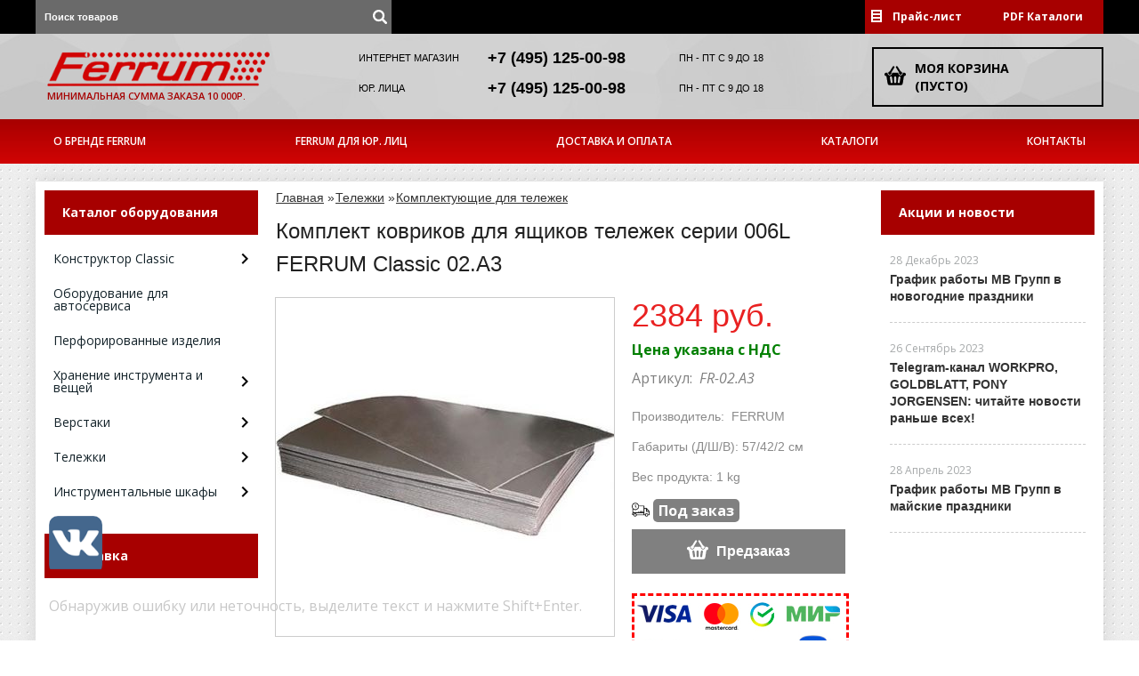

--- FILE ---
content_type: text/css
request_url: https://ferrum-shop.ru/published/publicdata/RUBISHOPRU/attachments/SC/themes/rubi/main.css
body_size: 13160
content:
@import url('https://fonts.googleapis.com/css?family=Open+Sans:300,300i,400,400i,600,600i,700,700i,800,800i&subset=cyrillic');

* {
    margin: 0;
    padding: 0;
}
iframe#vkwidget1 {
    min-width: 240px;
}
html {
    background: #fff none repeat scroll 0 0;
    color: #000;
    margin: 0;
    padding: 0;
}
body {
    margin: 0;
	font-family: 'Open Sans', sans-serif;
font-size: 12px;
background: url("images/bgfon.png") repeat center 0;
    padding: 0;
    text-align: center;
}
p, body, font, div, td, input, select, textarea {
   
    font-size: 100%;
}
h1 {
    font-size: 160%;
    margin-top: 10px;
}
h2 {
    font-size: 130%;
    margin-bottom: 10px;
}
h3 {
    font-size: 100%;
    margin-bottom: 10px;
}
form {
    margin: 0;
    padding: 0;
}
a:hover {
    color: red;
}
a img {
    border: 0 none;
}
div {
}

div#vk_groups {
    min-width: 240px;
}
.all_wrapper, .wrapper--box {
    margin: 0 auto;
    max-width: 1200px;
    min-width: 1200px;
    width: 100%;
}

.mw1200{min-width:1240px;}

.shp_bodyshd_r {
    background: rgba(0, 0, 0, 0) url("../../images/shp_side_bg.gif") no-repeat scroll right 15px;
    padding: 45px 4px 0 0;
    position: relative;
}
.header {
    vertical-align: top;
}
.header * {
    font-size: 12px;
}
#header_Bg {
    background-image: -moz-linear-gradient(-90deg, rgb(1, 1, 1) 0%, rgba(0, 0, 0, 0) 100%);
    height: 180px;
    width: 100%;
}
#header_BgImg {
    background: rgba(0, 0, 0, 0) url("images/bg2.png") no-repeat scroll left top;
    height: 300px;
    margin: auto;
    width: 652px;
}
#header_Logo {
    background: rgba(0, 0, 0, 0) url("images/logo.png") no-repeat scroll left top;
    cursor: pointer;
    height: 177px;
    left: 45px;
    top: 57px;
    width: 226px;
    z-index: 1;
}

#header_Phones {
    background: rgba(0, 0, 0, 0) url("images/phones.png") no-repeat scroll left top;
    height: 87px;
    position: absolute;
    right: 32px;
    top: 90px;
    width: 404px;
    z-index: 1;
}

input:focus, button:focus {
	outline: none;
}


#searchstring::-webkit-input-placeholder {color:#fff;}
#searchstring::-moz-placeholder          {color:#fff;}/* Firefox 19+ */
#searchstring:-moz-placeholder           {color:#fff;}/* Firefox 18- */
#searchstring:-ms-input-placeholder      {color:#fff;}
 
#searchstring {
    border: none;
    border-radius:0;
    box-sizing: border-box;
    font-size: 11px;
background:#6a6a6a;
color:#fff;
    font-weight: bold;
    height: 38px;
    margin: 0;
    padding: 0 10px;
    width: 100%;
}
#search_button {
    border: 0 none;
    bottom: 0;
    cursor: pointer;
    margin: auto 5px;
    position: absolute;
    right: 0;
    top: 0;
}
#header-top-menu {
    background-color: #d10404;
    font-size: 11px;
background: linear-gradient(to top, #d10404, #a70000);
    height: 50px;
    padding-top: 0;
    width: 100%;
    z-index: 1;
}
#header-top-menu a {
}
#header-mail-info {
    color: #fff;
   
    font-size: 13px;
    font-weight: normal;
    left: auto;
    position: absolute;
    right: 35px;
    top: 0;
}
#header-mail-info a {
    color: #fff;
    font-size: 13px;
    font-weight: normal;
}
.cpt_auxpages_navigation {
}
.cpt_auxpages_navigation ul {
    list-style: outside none none;
    margin: 0;
    padding: 0;
}



.cpt_auxpages_navigation ul {
   display: flex;
   justify-content: space-between
}
.cpt_auxpages_navigation ul li a {
    color:#fff;
    display: block;
    float: left;
   text-transform: uppercase;
    font-size: 12px;
    font-weight: 600;
    height: 50px;
    padding: 0 20px;
    line-height: 50px;
    text-decoration: none;
}


.cpt_auxpages_navigation ul li:hover a {
   background: linear-gradient(to bottom, #d10404, #a70000);
  
   color: #fff

}

#container_menu {
    background-color: #a70000;
    height: 35px;
}
.cpt_divisions_navigation {
    background-color: #a70000;
  
    font-size: 14px;
    font-weight: normal;
    height: 35px;
    line-height: 35px;
    width: auto;
}
.cpt_divisions_navigation ul.horizontal {
    height: 35px;
}
.cpt_divisions_navigation, .cpt_divisions_navigation ul.horizontal {
    color: #000;
    float: left;
    width: auto;
}
ul.vertical, ul.horizontal {
    margin: 0;
    padding: 0;
}
ul.horizontal {
    overflow: hidden;
    width: 100%;
}
.vertical li {
    padding-bottom: 5px;
}
.horizontal li {
    float: left;
}
.cpt_divisions_navigation ul {
    display: table-cell;
    list-style-type: none;
    margin: 0;
    vertical-align: middle;
}
.cpt_divisions_navigation ul.horizontal li {
    background: rgba(0, 0, 0, 0) url("images/menu_separator.png") no-repeat scroll right top;
}
.cpt_divisions_navigation ul.horizontal li a {
    color: #fff;
    display: block;
    font-weight: normal;
    line-height: 35px;
    padding: 0 20px;
    text-decoration: none;
    white-space: nowrap;
}
.cpt_divisions_navigation ul.horizontal li.active {
    background-color: #aa1c16;
}
.cpt_divisions_navigation ul.horizontal li a:hover {
    background-color: #aa1c16;
    text-decoration: underline;
}
#container_footer .cpt_divisions_navigation {
    background: rgba(0, 0, 0, 0) none repeat scroll 0 0;
    float: none;
    padding: 0;
    text-align: center;
    width: 100%;
}
#container_footer .cpt_divisions_navigation ul, #container_footer .cpt_divisions_navigation ul li {
    background: rgba(0, 0, 0, 0) none repeat scroll 0 0;
    display: inline;
    float: none;
    line-height: 40px;
}
#container_footer .cpt_divisions_navigation a {
    color: #000;
    display: inline;
    font-size: 14px;
    font-weight: bold;
    padding: 0 10px;
}
#container_main_content {
}
#title-text, .box-title {
    background: #a70000 none repeat scroll 0 0;
    box-sizing: border-box;
    color: #fff;
    display: block;
   border-radius: 0;
    font-size: 14px;
    font-weight: bold;
    line-height: 22px;
    min-height: 50px;
    padding: 14px 0 14px 20px;
}


.cpt_news_short_list #title-text:hover {
	background: #d10404
}

div#title-text > a {
    color: #fff;
    text-decoration: none;
}
div#brands_banner {
   /* margin-top: 15px; */
}
.cpt_category_tree {
    font-size: 14px;
    margin: 0;
    min-width: 230px;
}
.cpt_category_tree ul {
    list-style-type: none;
    margin: 0;
    padding: 0;
}
#_catMenu ul {
    margin: 0;
    padding: 0;
}
#_catMenu {
    margin: 0;
    padding: 10px 0 0;
}
#_catMenu li.level_1 {
    background: #fff;
    display: block;
	border-radius: 0;
    list-style: outside none none;
    margin-bottom: 5px;
    position: relative;
}
#_catMenu a {
    color: #132229;
   border-radius: 0;
    font-size: 14px;
    font-weight: normal;
    line-height: 14px;
    text-decoration: none;
}
#_catMenu span {
    position: relative;
}
#_catMenu li.level_1 > a {
    display: block;
    padding: 10px 15px 10px 10px;
}

.ico-angle-right {
    position: absolute;
    top: 0;
    bottom: 0;
    display: block;
    right: 10px;
    width: 9px;
    margin: auto 0;
    height: 14px;
    background: rgba(0, 0, 0, 0) url("images/main-sprite.png") no-repeat scroll -57px -171px;
}

.level_1:hover .ico-angle-right {
    background: rgba(0, 0, 0, 0) url("images/main-sprite.png") no-repeat scroll -57px -196px;
}
#_catMenu li.level_1:hover > a {
    background: #a70000 none repeat scroll 0 0;
    color: #fff;
    text-decoration: none;
}

#_catMenu li.level_1:first-child a {
    border: medium none;
}
#_catMenu li.parent ul {
    background: #a70000 none repeat scroll 0 0;
    display: none;
    left: 100%;
    margin: 0;
    padding: 5px 0 5px 20px;
    position: absolute;
    top: 0;
    width: 180px;
    z-index: 999;
}
li.parent {
    position: relative;
}
#_catMenu li.parent ul a {
    color: #fff;
    text-decoration: underline;
}
#_catMenu li.level_1 ul a {
    display: block;
    padding: 5px 0;
    text-decoration: none;
}
#_catMenu li.level_1 ul li:hover > a {
}
#_catMenu li.level_1 ul li:first-child > a {
    border: medium none;
}
#_catMenu li.current > a {
    font-weight: bold;
}
#_catMenu li.current > ul, #_catMenu li.parent_current > ul {
    margin: 0 0 0 10px;
}
#_catMenu li.level_1:hover:first-child ul {
    top: 0;
}
.cpt_survey {
    background: #fff none repeat scroll 0 0;
    color: #383838;
   
    font-size: 14px;
    margin: 0 0 30px;
    text-align: left;
}
.cpt_survey table {
    font-size: 12px;
}
.cpt_survey td {
    padding: 5px 0;
    text-align: left;
}
.cpt_survey tr {
    display: block;
    padding: 1px 0 5px;
}
.cpt_survey input[type="radio"] {
    margin: 0 5px 0 0;
}
.cpt_survey input {
    cursor: pointer;
    margin: 5px 0 0 2px;
    padding: 1px 20px;
}
.survey_submit input {
    background: rgba(0, 0, 0, 0) url("images/vote.png") no-repeat scroll left top;
    border: 0 none;
    height: 30px;
    margin: 20px 18px;
    padding: 0;
    width: 115px;
}
.cpt_survey label {
    font: 12px tahoma;
}
.survey_question {
    border-bottom: 1px solid #e9ecec;
   
    font-size: 16px;
    font-weight: normal;
    padding: 8px 18px 15px;
}
.survey_submit {
    border-top: 1px solid #e9ecec;
    margin-top: 10px;
}
.cpt_survey form {
    font-size: 12px;
    margin: 0;
    padding: 0;
}
.cpt_survey label {
    color: #383838;
   
    font-size: 14px;
    font-weight: normal;
}
.cpt_survey td {
    padding: 5px;
    vertical-align: top;
}
.cpt_survey input {
    font-size: 130%;
}
.cpt_survey table {
    margin: 5px auto;
    width: 90%;
}
.cpt_news_short_list {
    background: #fff none repeat scroll 0 0;
    color: #383838;
   
    font-size: 14px;
    min-width: 230px;
    padding-bottom: 20px;
    text-align: left;
}
.news_item {
    border-bottom: 1px dashed rgba(0, 0, 0, 0.2);
    margin: 0 10px;
    padding: 20px 0;
}

.news_item:hover a{
color:#fff;
text-decoration: underline;
}
.news_item:hover {
    background: #000;
    margin: 0;
    padding: 20px 10px;
}
.news_date {
    color: #a6a9aa;
   
    font-size: 12px;
    font-weight: normal;
}
.news_title a {
    color: #333;
    font: 700 14px/1.2 PTSans,helvetica,sans-serif;
    text-decoration: none;
}
.news_title {
    margin-top: 3px;
}
.news_desc {
   
    font-size: 14px;
    font-weight: normal;
}
.cpt_news_short_list div#last.news_item {
}
.news_viewall {
    background: rgba(0, 0, 0, 0) url("images/arhive.png") no-repeat scroll left 50%;
    line-height: 12px;
    margin-bottom: 10px;
    margin-left: 10px;
    padding-left: 10px;
}
.news_viewall a {
    color: #106cb5;
   
    font-size: 12px;
    font-weight: normal;
    padding-left: 5px;
    text-decoration: underline;
}
.news_subscribe, .news_thankyou {
    overflow: hidden;
    padding: 5px;
}
.news_subscribe div {
    float: left;
    width: auto;
}
.news_subscribe img {
    vertical-align: middle;
}
.post_title {
    color: #000;
    margin-bottom: 0;
    margin-top: 30px;
}
.post_date {
    -moz-border-bottom-colors: none;
    -moz-border-left-colors: none;
    -moz-border-right-colors: none;
    -moz-border-top-colors: none;
    border-color: #eee;
    border-image: none;
    border-style: solid;
    border-width: 1px 0 0;
    color: #999;
    margin-bottom: 15px;
}
.post_content {
    /* padding-left: 15px; */
}

.post_content p,.box--cat_description p {
    padding: 5px 0px;
}

#shpcrtgc, #shpcrtca {
    float: left;
    line-height: 1.6;
}
.all_wrapper table {
    position: relative;
}

table#head-table {
    width: 100%;
}
.shp_topbg, .shp_tl, .shp_tr {
    position: absolute;
    top: 0;
}
.shp_topbg {
    background: rgba(0, 0, 0, 0) url("../../images/shp_top_bg.gif") repeat-x scroll left top;
    height: 203px;
    right: 4px;
}
html > body .shp_topbg {
    left: 5px;
}
.shp_tl {
    background: rgba(0, 0, 0, 0) url("../../images/shp_topleftcorner.gif") no-repeat scroll left top;
    height: 203px;
    left: 0;
    width: 418px;
}
.shp_tr {
    background: rgba(0, 0, 0, 0) url("../../images/shp_bags.gif") no-repeat scroll left top;
    height: 203px;
    right: 4px;
    width: 292px;
}
#container_top_left {
    width: 200px;
}
#container_top {
}
#container_top_right {
    width: 200px;
}
#container_left_sidebar, #container_right_sidebar {
    max-width: 240px;
    min-width: 240px;

    text-align: left;
    vertical-align: top;
}
#container_main_content {

    text-align: left;
    vertical-align: top;
    width: 720px;
}
#container_footer {
background: linear-gradient(to top, #d10404, #a70000);
    margin-top: 35px;
    padding: 25px 0;
    position: relative;
}
#container_footer > p {
    color: #fff;
   font-weight: bold;
text-transform: uppercase;
   font-size: 18px;
    font-weight: bold;
    line-height: 1.542;
    margin: 0;
    text-align: center;
}
.shp_footerbg_r, .shp_footerbg_l {
    bottom: 0;
    height: 24px;
    position: absolute;
    width: 12px;
}
.shp_footerbg_r {
    background: rgba(0, 0, 0, 0) url("../../images/shp_bottom_corn.gif") no-repeat scroll right bottom;
    right: -4px;
}
.shp_footerbg_l {
    background: rgba(0, 0, 0, 0) url("../../images/shp_bottom_corn.gif") no-repeat scroll left bottom;
    left: -4px;
}
.cpt_maincontent {
    /* font-size: 12px; */
    text-align: left;
}
.cpt_currency_selection {
    background: #ffac04 none repeat scroll 0 0;
    font-size: 12px;
    margin: 0 5px 5px;
    text-align: center;
}
.cpt_currency_selection form {
    display: inline;
    line-height: 40px;
    margin: 0;
    padding: 0;
}
.cpt_currency_selection select {
    font-size: 90%;
    line-height: 20px;
}
.cpt_currency_selection span {
    color: #fff;
}
.cpt_product_add2cart_button {
}
.cpt_language_selection {
    background: #ffac04 none repeat scroll 0 0;
    margin: 0 5px 5px;
    padding: 0 10px;
}
.cpt_language_selection a img {
    border: 1px solid #383838;
    margin: 2px 0;
}
.cpt_product_category_info {
    font-size: 12px;
}
.cpt_language_selection {
    line-height: 35px;
}
html:first-child .cpt_currency_selection {
    line-height: 35px;
}
.cpt_product_lists {
    padding: 10px;
}
.cpt_product_lists table {
    margin: 0 auto;
}
.cpt_root_categories td a.rcat_root_category {
    color: #000;
    display: inline;
    font-size: 110%;
    font-weight: bold;
    text-decoration: underline;
}
.cpt_maincontent center {
    clear: both;
}
ul.product_list li {
    float: left;
    margin: 0 0 5px;
    text-align: left;
}
ul.product_list li table {
    float: left;
}
ul.product_list li a {
    color: #000;
    display: block;
    float: left;
    padding-left: 5px;
    width: 160px;
}
ul.product_list li table a {
    float: none;
}
.cpt_tag_cloud {
    background: #fff none repeat scroll 0 0;
    margin: 5px;
}
.cpt_tag_cloud a {
    color: #fff;
    text-decoration: none;
}
.cpt_tag_cloud a:hover {
    color: #921515;
}
.home_page_category_logo {
    background: rgba(0, 0, 0, 0) url("../../images/defaultnocatimage.gif") no-repeat scroll left top;
    display: block;
    height: 65px;
    width: 65px;
}
.cat--url {
    color: #333;
    display: block;
   
    font-size: 14px;
    line-height: 1.333;
    text-align: center;
    text-decoration: none;
}
.rcat_name {
    font: 16px/1.333 PTSansBold,helvetica,sans-serif;
    padding: 0 5px;
}
a.cat--url > img {
    max-height: 200px;
    max-width: 200px;
}

#container_main_content ul {
    list-style-position: inside;
}
h1.welcome {
    color: rgb(33, 33, 33);
    font: bold 24px/52px PTSans,helvetica,sans-serif;
    height: 61px;
    margin: 0;
}
a.shp_logo {
    line-height: 40px;
    text-decoration: none;
}
span.shp_l1 {
    color: #383838;
    padding: 0 2px;
}
span.shp_l2 {
    color: #383838;
    padding: 0 2px;
}
span.shp_l3 {
    color: #383838;
    padding: 0 2px;
}
.shp_greenbg {
    background: #b4b1b1 none repeat scroll 0 0;
    overflow: hidden;
}
.shp_menu_end {
    float: right;
    position: relative;
    right: -2px;
    width: auto;
}
.bullet {
    font-size: 0;
}
a .bullet {
    text-decoration: none !important;
}
input.input_message, input.input_message_focus {
    width: 120px;
}
#shpcrtca {
    font-weight: bold;
    white-space: nowrap;
}
.bluebg {
    background: #ebe7e8 none repeat scroll 0 0;
}
.darkbluebg {
    background: #688dad none repeat scroll 0 0;
}
.middlebluebg {
    background: #ffd302 none repeat scroll 0 0;
}
.pinkbg {
    background: #ffd302 none repeat scroll 0 0;
}
.shp_main_header {
    background: #f0f0f0 none repeat scroll 0 0;
    color: #595959;
    font-size: 110%;
    font-weight: bold;
    line-height: 30px;
    padding: 0 0 0 15px;
    text-transform: uppercase;
}
.hndl_submit_prds_cmp {
    margin: 5px 0;
}
.small {
    font-size: 60%;
}
.big {
    font-size: 150%;
}
.background1, .background1 td {
    background-color: #e1e1e1;
}
.btn_checkout {
    font-size: 130%;
    font-weight: bold;
    margin: 10px;
    padding: 3px;
}
.product_brief_block.order_disabled > *{filter:grayscale(100%);opacity:0.5;}
.prdbrief_thumbnail {
    float: left;
    margin: 0 5px 1px 0;
}
.prdbrief_thumbnail td {
    padding: 5px;
    vertical-align: top;
}
.prdbrief_options, .prdbrief_comparison {
    margin-bottom: 2px;
    padding: 2px 10px 2px 20px;
}
.prdbrief_comparison, .prdbrief_price {
}
.prdbrief_options, .prdbrief_comparison {
    clear: left;
}
.prdbrief_comparison {
    background: #f8f8f8 none repeat scroll 0 0;
}
.prdbrief_comparison input {
    vertical-align: middle;
}
.prdbrief_name {
    margin-bottom: 5px;
}
.product_option {
    width: auto;
}
.cpt_product_name {
    margin-bottom: 10px;
}
.add2cart_handler {
    vertical-align: middle;
}
.error_block {
    color: red;
    font-weight: bold;
}
.col_header {
    color: #383838;
    font-size: 80%;
    font-weight: bold;
    margin: 5px 5px 0;
    padding: 5px 10px;
    text-transform: uppercase;
}
#tbl-checkout-progress td {
    font-size: 0.7em;
    vertical-align: top;
}
.current_prd_thumbnail img {
    border: 3px solid #bbbbbb;
}
a.prd_thumbnail img {
    border: 3px solid #ffffff;
}
a.prd_thumbnail:hover img {
    border: 3px solid #bbbbbb;
}
.cmp_headers {
    background-color: #e7e7e7;
}
.cmp_column_odd {
    background-color: white;
    vertical-align: top;
}
.cmp_column_even {
    background-color: #efefef;
    vertical-align: top;
}
#cmp-table tr:hover td {
    background-color: #d5e5fa !important;
}
#cmp-table tr td {
    padding: 6px;
    text-align: center;
}
#cmp-table tr td.cmp_headers {
    text-align: left;
}
.regularPrice {
    color: brown;
    text-decoration: line-through;
}
.totalPrice {
    color: #800000;
    font-size: 130%;
    font-weight: bold;

}
.youSaveLabel {
    font-size: 12px;
}
.youSavePrice {
    font-size: 12px;
}
.prd_out_of_stock {
    font-style: italic;
}
.cpt_product_images {
    float: left;
}
.cpt_product_discuss_link, .cpt_product_related_products {
    margin-bottom: 20px;
}
.cpt_product_related_products td {
    padding-right: 10px;
}
.current-rating1 {
    font-size: 135%;
}
.sm-current-rating1 {
    float: left;
}
#cat_product_sort {
    background: #f0f0f0 none repeat scroll 0 0;
    margin: 10px 0;
    padding: 5px 0;
    text-align: center;
}
#cat_product_sort a {
    color: #000;
    padding: 0 2px;
}
.review_block {
    margin-left: 20px;
}
.review_title {
    color: #333;
    font-size: 120%;
    margin-bottom: 0;
    margin-top: 10px;
}
.review_date {
    -moz-border-bottom-colors: none;
    -moz-border-left-colors: none;
    -moz-border-right-colors: none;
    -moz-border-top-colors: none;
    border-color: #eee;
    border-image: none;
    border-style: solid;
    border-width: 1px 0 0;
    color: #999;
    font-size: 90%;
    margin-bottom: 5px;
}
.review_content {
    color: #333;
    padding-left: 20px;
}
.review_showall {
    margin-left: 20px;
}
.background_cart_top {
    background-color: #e1e1e1;
    border-bottom: 1px solid #99c9df;
}
.background_cart_top h1 {
    display: inline;
    margin: 0;
    padding: 0;
}
.cart_content_tbl {
    width: 100%;
}
.cart_content_tbl td {
    padding: 6px;
}
#cart_page_title {
    padding: 10px;
    text-align: left;
}
#cart_page_title h1 {
    margin: 0;
    padding: 0;
}
#cart_clear {
    padding: 10px;
    text-align: right;
}
#cart_clear a {
    font-size: 9pt;
}
.cart_discount_label {
    font-weight: bold;
}
#cart_total_label {
    font-size: 130%;
    font-weight: bold;
}
#cart_total {
/*
    background-color: #e1e1e1;
    font-size: 130%;
    font-weight: bold;
    padding: 10px;
*/
    white-space: nowrap;
}
#cart_checkout_btn {
    padding-top: 20px;
}
.cart_product_brief_description {
    font-size: 80%;
}
#cart_content_header td {
    font-weight: bold;
}
.cart_apply_for_discounts_extra {
    color: #777;
    font-size: 80%;
}
.cart_product_quantity {
    text-align: center;
}
.rcat_root_category {
    font-size: 120%;
    font-weight: bold;
}
.rcat_products_num {
    bottom: 10px;
    color: #333;
    display: block;
    font: 14px/1.2 PTSans,helvetica,sans-serif;
    position: absolute;
    text-align: center;
    width: 100%;
}
.rcat_child_categories a {
    color: #000;
    font-size: 100%;
    font-weight: normal;
    text-decoration: none;
}
.rcat_child_categories a:hover {
    text-decoration: underline;
}
#reg_fields_tbl td {
    padding: 5px;
}
#reg_auth_fields td {
    background-color: #e1e1e1;
}
#reg_confcode td {
    background-color: #e1e1e1;
}
#reg_fields_tbl td input, .addressform td input {
    width: 200px;
}
#subscribed4news {
    width: auto !important;
}
#reg_fields_tbl td textarea, .addressform td textarea {
    height: 100px;
    width: 200px;
}
#reg_fields_tbl select {
    width: 200px;
}
#reg_submit_btn {
    font-size: 150%;
    font-weight: bold;
}
#cat_advproduct_search {
    background: #e1e1e1 none repeat scroll 0 0;
    margin-right: 10px;

}
#cat_advproduct_search form {
    padding: 10px;
}
#cat_advproduct_search td {
    vertical-align: top;
}
#cat_advproduct_search select {
    width: 100%;
}
#cat_advproduct_search h3 {
    margin: 10px 10px 0;
    padding: 0;
}
#cat_info_left_block, #cat_advproduct_search {
    float: left;
}
.cpt_maincontent center {
    clear: both;
}
.hndl_submit_prds_cmp, #cat_product_sort {
    margin: 10px 0;
}
#cat_info_left_block a {
    font-size: 115%;
}
.checkout_noframe_title {
    padding: 5px 15px;
    text-align: left;
}
#checkout_have_account {
    background-color: #e1e1e1;
    margin: 0 -5px 15px;
    padding: 15px;
}
#checkout_logininfo {
    width: 428px;
}
#checkout_logininfo .inputtext, #checkout_addresses .inputtext, #checkout_addresses textarea {
    width: 200px;
}
.paddingblock input.checkout_buttons {
    font-size: 130%;
    font-weight: bold;
    margin: 5px 0;
}
.checkout_steps_divider {
    background-color: #99c9df;
    height: 1px;
    overflow: hidden;
    width: 40px;
}
#checkout_addresses {
    width: 800px;
}
#checkout_addresses td {
}
tr#ord_total_row * {
    font-size: 105%;
    font-weight: bold;
}
/*
.row_odd td {
    background-color: #efefef;
}
.row_even td {
    -moz-border-bottom-colors: none;
    -moz-border-left-colors: none;
    -moz-border-right-colors: none;
    -moz-border-top-colors: none;
    border-color: #e1e1e1;
    border-image: none;
    border-style: solid;
    border-width: 1px 0;
}
*/
.paddingblock {
    background: #fff none repeat scroll 0 0;
    font-size: 12pt;
    padding-left: 15px;
    padding-right: 15px;
    text-align: left;
}
.paddingblock h2 {
    margin-top: 0;
    padding: 20px 5px;
}
.paddingblock td {
    font-size: 95%;
    padding: 5px;
    vertical-align: top;
}
.paddingblock p {
    margin-bottom: 10px;
}
.paddingblock input {
    margin: 2px 0 0;
}
.asterisk {
    color: red;
}
.cellpadding tr td {
    padding: 5px;
}
.cust_name {
    font-size: 110%;
    font-weight: bold;
}
#prddeatailed_container .cpt_product_rate_form table {
    width: auto;
}
#block-customerinfo td {
    font-size: 100%;
}
.cpt_product_images {
    float: left;
}
#powered_by, #powered_by a {
    color: #fff !important;
}
.shp_copyright {
       background-color: #000;
    font-size: 11px;
	box-shadow: inset 0 4px 6px rgba(0,0,0,0.1);
    color: #000;
    font-size: 11px;
    padding: 37px 0;
    text-align: center;
    text-decoration: none;
}
.shp_copyright a, .shp_copyright span {
    color: #fff;
   
    font-size: 11px;
    font-weight: 400;
    line-height: 18px;
}
b.niftycorners, b.niftyfill {
    display: block;
}
b.niftycorners * {
    border-style: solid;
    border-width: 0 1px;
    display: block;
    font-size: 1px;
    height: 1px;
    line-height: 1px;
    overflow: hidden;
}
b.r1 {
    border-width: 0 2px;
    margin: 0 3px;
}
b.r2 {
    margin: 0 2px;
}
b.r3 {
    margin: 0 1px;
}
b.r4 {
    height: 2px;
}
b.rb1 {
    border-width: 0 2px;
    margin: 0 8px;
}
b.rb2 {
    border-width: 0 2px;
    margin: 0 6px;
}
b.rb3 {
    margin: 0 5px;
}
b.rb4 {
    margin: 0 4px;
}
b.rb5 {
    margin: 0 3px;
}
b.rb6 {
    margin: 0 2px;
}
b.rb7 {
    height: 2px;
    margin: 0 1px;
}
b.rb8 {
    height: 2px;
    margin: 0;
}
b.rs1 {
    margin: 0 1px;
}
b.t1 {
    border-width: 0 5px;
}
b.t2 {
    border-width: 0 3px;
}
b.t3 {
    border-width: 0 2px;
}
b.t4 {
    height: 2px;
}
b.tb1 {
    border-width: 0 10px;
}
b.tb2 {
    border-width: 0 8px;
}
b.tb3 {
    border-width: 0 6px;
}
b.tb4 {
    border-width: 0 5px;
}
b.tb5 {
    border-width: 0 4px;
}
b.tb6 {
    border-width: 0 3px;
}
b.tb7 {
    border-width: 0 2px;
    height: 2px;
}
b.tb8 {
    border-width: 0 1px;
    height: 2px;
}
b.ts1 {
    border-width: 0 2px;
}
body.body-page-404 {
    background: #fff none repeat scroll 0 0;
    font-size: 12px;
    text-align: left;
}
body.body-page-404 ul, body.body-page-404 li {
    list-style: outside none none;
}
.cpt_product_add2cart_button input {
    vertical-align: middle;
}
.ac_results {
    background-color: window;
    border: 1px solid windowframe;
    overflow: hidden;
    padding: 0;
    z-index: 1000;
}
.ac_results ul {
    list-style: outside none none;
    margin: 0;
    padding: 0;
    width: 100%;
}
.ac_results iframe {
    display: block;
    height: 3000px;
    left: 0;
    position: absolute;
    top: 0;
    width: 3000px;
    z-index: -1;
}
.ac_results li {
    cursor: pointer;
    display: block;
    font-size: 12px;
    margin: 0;
    overflow: hidden;
    padding: 2px 5px;
    position: relative;
    text-align: left;
    width: 100%;
}
.ac_loading {
    background: window url("/autocomplete_indicator.gif") no-repeat scroll right center;
}
.ac_over {
    background-color: highlight;
    color: highlighttext;
}
.item_id, #container {
    display: none;
    text-align: left;
}

h1 {
    font-size: 200%;
    margin: 0 0 20px 0;
}
table {
    border-collapse: collapse;
}
input[type="submit"], input[type="button"] {
    cursor: pointer; color: white;
}
#CAT_PATH {
    padding: 10px 0;
}
#container_main_content {
}
#container_left_sidebar .col_header {
    font-size: 90%;
    font-weight: bold;
    margin: 10px 5px 0 !important;
    text-transform: uppercase;
}
form.product_brief_block .prdbrief_name a {
    color: #333;
    font: 18px/1.2 PTSansBold,helvetica,sans-serif;
    text-align: left;
    text-decoration: none;
}
.product--code {
    color: #858585;
    font: 14px/1.2 PTSans,helvetica,sans-serif;
}
.prdbrief--image {
    border: 1px solid #ccc;
    margin: 10px 0;
	position: relative;
}
.add2cart--ico {
    background: rgba(0, 0, 0, 0) url("images/main-sprite.png") no-repeat scroll -88px bottom;
    display: inline-block;
    height: 22px;
    margin: 9px 0;
    overflow: hidden;
    text-indent: -9999px;
    width: 24px;
}
.add2cart--text {
    color: #fff;
    display: inline-block;
    font-size: 16px;
    font-weight: bold;
    line-height: 44px;
    height: 40px;
    margin-left: 9px;
    vertical-align: top;
}

.add2cart--button {
    background: #76ba43 none repeat scroll 0 0;
    border: 0 none;
    border-radius: 0;
    box-sizing: border-box;
    cursor: pointer;
    height: 40px;
    text-align: center;
    transition: all 0.5s ease 0s;
    width: 130px;
}


.box--currentpicture {
    background: #fff;
    position: relative;
    text-align: center;
    box-shadow: 0 0 0 1px #ccc;
}

.box--currentpicture img {
    /* position: absolute; */
    margin: auto 0;
    display: inline-block;
    vertical-align: middle;
}

.box--allimages-item {
    margin: 0 10px 10px 0;
    background: #fff;
    box-shadow: 0 0 0 1px #ccc;
}

.box--allimages {
    padding-top: 10px;
}
.box--prdspecial {
    background: #fff none repeat scroll 0 0;
    border: 3px dashed red;
    margin-top: 20px;
    padding: 7px 5px;
}
img.pay-n {
    border: 3px dashed red;
}
.box--prdspecial > p {
    font: 16px/18px PTSans,helvetica,sans-serif;
    text-align: center;
}
.title {
    color: #000000;
    font-size: 20px;
    line-height: 26px;
}
.boldtext {
    font-weight: bold;
}
.add2cart--button--big {
    height: 50px;
    text-align: center;
    width: 100%;
}

.livesearch-image img {
	width: 80px !important;
	height: auto !important
}

.add2cart--button:hover {
    background: #d10404 none repeat scroll 0 0;
}
.prdbrief--image > div {
    margin: 0 auto;
    position: relative;
}
.vmiddle > img {
    bottom: 0;
    display: block;
    left: 0;
    margin: auto;
    position: absolute;
    right: 0;
    top: 0;
max-height: 230px;
}

.vmiddle {
    display: block;
    height: 100%;
    position: relative;
}

.box--allimages-url {
}
.cpt_product_description ul,.cpt_product_description ol {
    margin: 10px 0px;
}

.prdbrief_brief_description > ul > li, .cpt_product_description ul>li {
    font: 16px/1.5 PTSans,helvetica,sans-serif;
    letter-spacing: -0.5px;
    list-style: outside none none;
    padding-left: 20px;
    position: relative;
    text-align: left;
}

.cpt_product_description ol>li {
    font: 16px/1.5 PTSans,helvetica,sans-serif;
    letter-spacing: -0.5px;
    margin-left: 20px;
}
.prdbrief_brief_description > ul > li::before,.cpt_product_description ul>li::before {
    background: #333 none repeat scroll 0 0;
    border-radius: 50%;
    content: "";
    display: block;
    height: 4px;
    left: 9px;
    position: absolute;
    top: 11px;
    width: 4px;
}
.prdbrief_brief_description > ul > li:nth-child(2n+1) {
    background: #f7f7f7 none repeat scroll 0 0;
}
form.product_brief_block .prdbrief_name a:hover {
    text-decoration: none !important;
}
form.product_brief_block .prdbrief_thumbnail {
    float: left;
    margin: 0 5px 1px 0;
    padding: 5px 20px 5px 5px;
    vertical-align: top;
}
form.product_brief_block .prdbrief_name i {
    color: #444444;
    font-size: 11px;
    font-style: italic;
    line-height: 130%;
    padding: 0 0 0 2px;
}
form.product_brief_block .prdbrief_price, form.product_brief_block .prdbrief_add2cart {
    float: left;
}
form.product_brief_block .prdbrief_add2cart {
    float: right;
}
.prdbrief_add2cart {
    float: right;
}
form.product_brief_block .totalPrice {
    color: rgb(218, 37, 28);
    font-size: 20px;
	font-weight: bold;
line-height: 48px;
}
form.product_brief_block .prdbrief_comparison {
    background: #f8f8f8 none repeat scroll 0 0;
    color: #666666;
    font-size: 11px;
}
.hndl_submit_prds_cmp, #cat_product_sort {
    font-size: 11px;
    margin: 0;
}
.cpt_product_description table {
    width: 100%;
    background: #fff;
    display: block;
    padding: 10px;
    box-sizing: border-box;
    margin-top: 10px;
}
.cpt_product_description td {
    color: rgb(0, 0, 0);
    background: #fff;
    font: normal 16px/2 PTSansBold,helvetica,sans-serif;
    padding: 0px 10px;
    width: 100%;
    }

.cpt_product_description td:nth-child(2n) {
   
    text-align: right;
    white-space: nowrap;
}

.cpt_product_description tr:nth-child(2n) td {
    background: #f7f7f7;
}
.cpt_product_description, .cpt_product_description span {
    font: 14px/16px PTSans,helvetica,sans-serif;
}
.cpt_product_description {
    /* display: table; */
}
.cpt_product_description span {
    font-size: 14px !important;
    line-height: 19px !important;
}
.cpt_product_images img {
    /* max-width: 270px; */
    /* padding: 10px 10px 0 0; */
}
.cpt_product_images li {
    list-style: outside none disc;
    margin-bottom: 3px;
}
.cpt_product_price .totalPrice {
    color: #e92121;
    font-size: 18px;
    font-weight: bold;
}
.cpt_product_name h1 {
    color: rgb(33, 33, 33);
    font: 24px/1.542 PTSansBold,helvetica,sans-serif;
    margin: 10px 0;
}

.cpt_product_name {
    margin-bottom: 0;
}
.product_print_v a {
    font: normal 16px/34px PTSans,helvetica,sans-serif;
    display: block;
    float: left;
    margin-left: 5px;
    text-decoration: none;
}
.product_print_v a img {
    /* width: 18px; */
}
#cat_info_left_block {
    color: #222;
    font-size: 15px;
    line-height: 24px;
    width: 100%;
}
#cat_info_left_block li {
    list-style: outside none square;
}
.cpt_product_category_info img {
    height: 25px;
    margin: 5px 0;
}
table.cat_path_in_productpage a:hover, .cpt_product_category_info a.cat:hover {
    text-decoration: none;
}
.cpt_maincontent {
    margin: 0 20px;
    width: 640px;
}

.cpt_maincontent p {
    padding: 5px 0;
}

.cpt_maincontent img {
    max-width: 100%;
    height: auto;
}
#cat_info_left_block a {
    font-size: 100%;
}
#cat_path img {
    height: 30px;
    margin: 0 5px 5px 0;
}
.cpt_product_images {
    float: left;
    max-width: 400px;
}
.cpt_product_price {
    margin: 0;
}

.cpt_product_price {
}
.cpt_product_price > div {
    color: #8b8b8b;
    font: 14px/14px PTSans,helvetica,sans-serif;
    margin-top: 20px;
}
.cpt_product_add2cart_button {
    margin: 20px 0 0;
}
.cpt_product_price .totalPrice {
    color: #e92121;
    font: 36px/0.833 PTSansBold,helvetica,sans-serif;
}
h6 {
    font-size: 18px;
    line-height: 24px;
    margin: 20px 0 10px;
}
.cpt_product_description h1 {
    color: #232323;
    font-size: 32px !important;
    font-weight: normal;
    line-height: 32px;
    margin: 20px 0 !important;
}
.cpt_product_description h2, h2.service-office-title {
    color: #fff;
    margin: 20px 0 0;
    padding: 5px 10px;
    background: #a70000;
	font-weight: bold;
	text-transform: uppercase;
	border-radius: 0;
    font-size: 14px;
	line-height: 24px;
}

.cpt_product_description iframe {
    margin: 10px 0 0;
}
.cpt_product_description, .cpt_product_description span {
    /* font: 14px/19px arial,sans-serif !important; */
}
#brands_banner ul {
    background: #fff none repeat scroll 0 0;
    list-style: outside none none;
    padding: 10px 0;
    width: 100%;
}
#brands_banner ul li {
    background: #fff none repeat scroll 0 0;
    display: block;
    float: left;
    list-style: outside none none;
    text-align: center;
    width: 50%;
}
a#show_brands_link {
    background: #a70000 none repeat scroll 0 0;
    color: #fff;
    display: block;
   text-decoration: none;
   border-radius: 0;
   font-weight: bold;

    font-size: 11px;

    line-height: 1.286;
    padding: 5px 0;
    text-align: center;
    
}
#brands_banner img:hover {
    opacity: 0.5;
}
.cat_name {
    padding: 0 5px;
    width: 40%;
}
#mypage iframe {
    border: 0 none;
    height: 2450px;
    width: 100%;
}
iframe html {
    margin-top: 0 !important;
}
#order-form input[type="text"], #order-form textarea {
    box-sizing: border-box;
    width: 92%;
}
#order-form select {
    background-position: 95% 15px;
    box-sizing: border-box;
    width: 100%;
}
.main-sprite, #header_Catalog::before, #search_button {
    background: rgba(0, 0, 0, 0) url("images/main-sprite.png") no-repeat scroll 0 0;
    display: inline-block;
    overflow: hidden;
    text-indent: -9999px;
}

}
.box--original {
    height: 50px;
}
.original, .original--text {
    display: block;
    float: left;
    font: normal 14px/18px PTSansBold,helvetica,sans-serif;
    margin: 7px 0 7px 10px;
}
.footer-ico {
    bottom: 0;
    left: 0;
    margin: auto;
    position: absolute;
    right: 0;
    top: 0;
}
.circle90 {
    background: #d10404 none repeat scroll 0 0;
    border-radius: 50%;
    display: inline-block;
    height: 90px;
    position: relative;
    width: 90px;
}
.prefer {
    padding-top: 17px;
}
.prefer p {
    color: #fff;
   font-weight: bold;
   
    font-size: 12px;
    line-height: 1.2;
    padding: 0 10px;
    text-align: center;
}
.cols5 {
    display: block;
    float: left;
    min-height: 50px;
    text-align: center;
    width: 20%;
}
.smp {
    background-position: 0 0;
    height: 40px;
    margin-top: 5px;
    width: 138px;
}
.mastercard {
    background-position: 0 -40px;
    height: 41px;
    margin-left: 5px;
    margin-top: 17px;
    width: 64px;
}
.visa {
    background-position: -64px -40px;
    height: 41px;
    margin-top: 17px;
    width: 64px;
}
.delivery {
    background-position: 0 -81px;
    height: 40px;
    width: 56px;
}

.original {
    background-position: -69px -85px;
    height: 32px;
    width: 30px;
    margin: 9px 0px;
}

.factories {
    background-position: 0 -121px;
    height: 45px;
    width: 45px;
}
.hand {
    background-position: -45px -122px;
    height: 46px;
    width: 43px;
}
.emblem {
    background-position: -88px -122px;
    height: 52px;
    width: 38px;
}
.task {
    background-position: 0 -166px;
    height: 45px;
    width: 38px;
}
#search_button {
    background-position: -109px -103px;
    height: 16px;
    width: 16px;
}
#header_Catalog::before {
   /* background-position: -125px -103px;
    content: "";*/
    display: inline-block;
    height: 14px;
    margin-right: 5px;
    width: 12px;
}

.btn_price, .btn_catalog {
	float: left;
}

.btn_price a {   color: #fff;
  
   font-weight: bold;
    font-size: 12px;
 
    text-decoration: none;background-color:#a70000;background-image: url("images/pricepic.png");background-repeat: no-repeat;padding: 0 20px 0 28px;float:left; line-height:32px;border: 3px solid rgba(255,0,0,0);box-shadow: 0 0 0 10px transparent;transition:0.25s;background-position: 0 3px;}
.btn_price a:hover {background-color:#d10404;}

.btn_catalog a {   color: #fff;
 
   font-weight: bold;
 font-size: 12px;
  
    text-decoration: none;background-color:#a70000;float:right; line-height:32px;padding: 0 20px 0 20px;border: 3px solid rgba(255,0,0,0);float:left;box-shadow: 0 0 0 10px transparent;transition:0.25s;background-position: 0 3px;}
.btn_catalog a:hover {background-color:#d10404;}

.clearfix::after, .cpt_shopping_cart_info::after, .pagination::after {
    clear: both;
    content: "";
    display: block;
    height: 0;
    visibility: hidden;
}
.pl25px {
    padding-left: 25px;
}
.p20px {
    padding: 20px;
}
.prd--box {
    padding-bottom: 116px;
    position: relative;
	width: 50%;
}
.prdbrief--box {
    bottom: 10px;
    position: absolute;
    width: 87%;
}
.bg--fff {
    background: #fff none repeat scroll 0 0;
}
.pt10px {
    padding-top: 10px;
}

.pt20px {
    padding-top: 20px;
}

.logo--text {
    color: #a70000;
	margin-top: 0;
   text-transform: uppercase;
    font-size: 11px;
	font-weight: 600;
    line-height: 1.125;
}
.logo--box {
    float: left;
    margin: 20px 0 20px 13px;
    width: 350px;
}
.header--box {

    height: 90px;
    text-align: left;
	position: relative;
	z-index: 100;
}

.header--menubox {
    background: #a70000;
    text-align: center;
    /* padding: 10px 0px; */
}

.header--imgbox {
    height: 390px;
	margin-top: 20px;
	background: url("images/bg1.jpg") no-repeat center 0;
	background-size: cover;

		box-shadow: 0 0 20px rgba(0,0,0,0.1)
}

.headermenu--item {
    list-style: none;
    display: inline-block;
    position: relative;
    padding: 10px 5px;
    float: left;
    transition:0.5s;
}

.headermenu--item>ul {
    background: #000 none repeat scroll 0 0;
    box-sizing: border-box;
    border-radius: 0 5px 5px 5px;
    top: -9999em;
    opacity: 0;
    transition: 0.5s opacity;
    left: 0;
    min-width: 100%;
    position: absolute;
    z-index: 50;
}

.headermenu--itemsubcat {
    list-style: none;
    text-align: left;
}

.headermenu--itemsubcat>a:hover {
    background: #fff;
    color: #a70000;
    font-weight: bold;
}

.headermenu--itemsubcat>a {
    display: block;
    padding: 4px 10px;
    color: #fff;
    text-decoration: none;
    white-space: nowrap;
    line-height: 18px;
}

.headermenu--item:hover>ul {
    opacity: 1;
    top: 64px;
    padding: 10px;
}

.headermenu--item:hover {
    background: #000;
}

.headermenu--url {
    display: block;
    background: #fff;
    border-radius: 5px;
    padding: 5px;
    height: 34px;
    line-height: 30px;
}

.headermenu--url > img {
    vertical-align: middle;
}
a.logo--url, div.logo--url {
    display: block;
}
a.logo--url img {
   max-width: 250px;
}
.middle--box {
    float: left;
    width: 455px;
}
.phones--box {
    height: 80px;
}
.phones--box p {
    color:#000 !important;
   text-transform: uppercase;
    font-size: 11px !important;
    line-height: 1.2;
}
p.phones--box--thee {
    font-size: 14px;
    margin-top: 4px;
}
p.phones--box--two {
    font-size: 18px !important;
    margin-top: 3px;
	font-weight: 800;
    padding-left: 5px;
}
.cols2 {
    box-sizing: border-box;
    float: left;
    width: 50%;
}
p.phones--box--one {
    margin: 26px 0 0;
}
.cart--box {
    float: right;
    min-width: 260px;
}
.cpt_product_search {
    position: relative;
	margin-top: 0;
}
.cpt_shopping_cart_info > div {

    font-size: 11px;
    line-height: 1.2;
}
/*
div#shpcrtgc {
    margin-left: 36px;
}
*/
div#shpcrtca {
    margin-left: 5px;
}
.cpt_shopping_cart_info {
    background-color: none;
    border-radius: 0;
    border: 2px solid #000;
    box-shadow: 0 0 0 10px transparent;
  
    box-sizing: border-box;
    margin:15px 0 0;
    padding: 10px;
    position: relative;
}


.cpt_shopping_cart_info:hover {
background: #d10404;
    border: 2px solid #d10404;
    color: #fff;
}


a.hndl_proceed_checkout {
    color: #000;
	font-weight: bold;
    display: block;
   
    font-size: 14px;
    margin: 2px 0 0 36px;
    position: relative;
    text-decoration: none;
    text-transform: uppercase;
}

.cpt_shopping_cart_info:hover a.hndl_proceed_checkout {
    color: #fff;

}

a.hndl_proceed_checkout::before {
    background: rgba(0, 0, 0, 0) url("images/main-sprite.png") no-repeat scroll -109px -81px;
    content: "";
    display: inline-block;
    height: 22px;
    left: -34px;
    overflow: hidden;
    position: absolute;
    text-indent: -9999px;
    top: 7px;
    width: 24px;
}

.cpt_shopping_cart_info:hover  a.hndl_proceed_checkout::before {
	    background: rgba(0, 0, 0, 0) url("images/main-sprite.png") no-repeat scroll -88px bottom;
}

.pay--box {
    background: #fff none repeat scroll 0 0;
    margin-top: 30px;
    padding: 20px;
    text-align: left;
}
.delivery--box {
    margin: 30px 0;
}
.pay--header {
    color: rgb(33, 33, 33);
   
    font-size: 18px;
    font-weight: bold;
    line-height: 0.9;
}
.root--cats {
    border-collapse: separate;
    border-spacing: 20px;
}
.pagination {
    text-align: center;
}
.pagination > a, .pagination > .faq, .pagination > .show_all {
    background: #fff none repeat scroll 0 0;
    box-sizing: border-box;
    color: #000;
    display: inline-block;
    font: 16px/40px PTSans,helvetica,sans-serif;
    margin-right: 10px;
    min-height: 40px;
    min-width: 40px;
    padding: 0 10px;
    text-decoration: none;
}
.pagination > a:hover, .pagination > .faq, .pagination > .show_all {
    background: red none repeat scroll 0 0;
    color: #fff;
}
.bread--item, .bread--delim, .cpt_product_category_info a.cat {
    color: #333;
    font: 14px/1.2 PTSans,helvetica,sans-serif;
}
.bread--delim {
    margin: 0 1px;
}
.cpt_root_categories {
    margin: -20px -20px 0;
}

.box--cat_description img, .cpt_product_description img, .post_content img {
    /*display: block;*/
    height: auto;
    /*margin: 10px auto;*/
    max-width: 640px;
}

.cpt_product_description div>img {
    display: inline-block;
}

.cpt_product_description div>img+a {
    display: inline-block;
}
h2.h2--home {
    color: rgb(33, 33, 33);
   
    font-size: 24px;
    font-weight: bold;
    line-height: 1.542;
    margin-bottom: 20px;
}
.desc--home {
    color: rgb(33, 33, 33);
    display: block;
   
    font-size: 16px;
    letter-spacing: -0.2px;
    line-height: 1.375;
    margin-bottom: 25px;
}
.root--cats .cat_image {
    background: #fff none repeat scroll 0 0;
    padding-bottom: 25px;
    position: relative;
    text-align: center;
    vertical-align: top;
	width: 33.33%;
}
.root--cats .cat_image:hover, .prd--box:hover {
    box-shadow: 0 0 0 3px rgb(218, 37, 28);
}
.wh200 {
    height: 200px;
    width: 200px;
margin: auto;
}
.wh400px {
}
.fl {
    float: left;
}
.fr {
    float: right;
}
.hidden {
    display: none;
}
.wh200 > img {
    vertical-align: middle;
}
.btn--quickOrder {
    background: gray;
    display: block;
    box-sizing: border-box;
    cursor: pointer;
    height: 50px;
    text-align: center;
    transition: all 0.5s ease 0s;
    width: 100%;
    color: #fff;
    font: 16px/50px PTSansBold,helvetica,sans-serif;
    text-decoration: none;
}

.btn--quickOrder:hover {
    background: #fc0;
    color: #333;
}

.box--quickorder {
    margin-top: 10px;
}


.scrollup{
cursor: pointer;
width:40px;
height:40px;
opacity:0.3;
position:fixed;
bottom:50px;
left:100px;
display:none;
text-indent:-9999px;
background: url('https://edma-shop.ru/published/publicdata/RUBISHOPRU/attachments/SC/images/icon_top.png') no-repeat;
}

/*кластеры*/

.related-c--box {
	display: flex;
	justify-content: center;
	flex-direction: row;
	flex-wrap: wrap;
	margin: 0 -10px;
}
.related-c--item-wrap {
	width: 33.33%;
	padding: 10px;
	box-sizing: border-box;
}
.related-c--item {
	background-color: #fff;
	padding: 10px 10px 90px;
	height: 100%;
	box-sizing: border-box;
	position: relative;
}
.related-c--item:hover {
	box-shadow: 0 0 0 3px #333;
}
.related-c--link {
	text-align: center;
	font-size: 16px;
	line-height: 20px;
	color: #000;
	text-decoration: none;
}
.related-c--add2cart {
	position: absolute;
	bottom: 10px;
	left: 10px;
	right: 10px;
	height: 80px;
	text-align: center;
}
.related-c--price {
	font-size: 22px;
	line-height: 30px;
	padding: 5px 0;
}
.related-c--add2cart .add2cart--button {
    margin: 0 auto;
}

/*кластеры*/
/* Стикеры */
.product-sticker{
    width: 60px;
    height: 60px;
    font-size: 20px;
    color: #FFFFFF;
    font-weight: bolder;
    background-image: url("/sticker.png");
    position: absolute!important;
    z-index: 2;
    line-height: 60px;
    margin-bottom: 10px;
    text-align: center;
}
.product-sticker-big{
    width: 128px;
    height: 128px;
    font-size: 35px;
    color: #FFFFFF;
    font-weight: bolder;
    background-image: url("/sticker-big.png");
    position: absolute!important;
    z-index: 2;
    line-height: 128px;
    margin-bottom: 20px;
    text-align: center;
}

.hit-prodazh {
    height: 32px;
    font-size: 14px;
    color: #FFFFFF;
    font-weight: bolder;
    background-color: #7c3;
    position: absolute !important;
    z-index: 2;
    line-height: 32px;
    text-align: center;
    padding: 0 6px;
    top: 2px;
    right: 2px;
    border-radius: 8px;
}
.list--brands{
    background-color:#fff;
}


.storein{
    padding: 0;
    bottom: 62px;
    position: absolute; 
/*    width: 87%; */
    height: 56px;
    box-sizing: border-box;
    display: flex;
    flex-direction: column;
    justify-content: flex-end;
}
.storein-info{
background: url("/published/SC/html/scripts/waclub/StockTerm/img/galka-green.png") no-repeat 0 0;
    color: #42b3ee;
/*    float: right; */
    font-size: 12px;
}
.storein-info div{
 display: inline-block;
    padding-left: 20px;
    margin-right: 15px;
}
.storein-info.center{
 /*    text-align: center; */
 /*    clear: both; */
}
.storein-info.center div,.delivery-info{
    background: url("/published/SC/html/scripts/waclub/StockTerm/img/delivery.png") no-repeat 0 0;
    padding-left: 20px;
}
.delivery-info{
    color: #42b3ee;
    font-size: 14px;
    margin-top: -10px;
    display: inline-block;
}
.storein-big{
    margin-bottom: 10px;
    
}
.storein-info.big div{
    margin-right: 0;
}
.storein-info.galka div{
    margin-right: 25px;
}
.nds_price {
    color: green;
    font-weight: bold;
}
.cpt_product_price .productWarranty_proiz-wrap {
    color: green;
    background: url("./images/warranty.png") no-repeat 0 0;
    padding-left: 22px;
    background-size: 20px;
    line-height: 20px;
}

/*СТРОКИ ПО НАЛИЧИЮ*/
.storesklad-info {
    color: #19bb4f;
    font-size: 16px;
    background: url("./images/check-mark.png") no-repeat 0 0;
    padding-left: 22px;
    margin: 4px 0;
    background-size: 20px;
}
.storesklad3-info {
    color: #808080;
    font-size: 16px;
    background: url("./images/wait-order.png") no-repeat 0 0;
    padding-left: 22px;
    margin: 4px 0;
    background-size: 20px;
}
.storesklad-info .storesklad-name {
    color: #fff;
    background: #19bb4f;
    padding: 2px 6px;
    border-radius: 5px;
    margin-left: 2px;
    border: none;
}
.storesklad3-info .storesklad-name {
    color: #fff;
    background: #808080;
    padding: 2px 6px;
    border-radius: 5px;
    margin-left: 2px;
    border: none;
}
.storeshop-info {
    color: red;
    font-size: 16px;
    background: url("./images/shopping-bag.png") no-repeat 0 0;
    padding-left: 24px;
    margin: 4px 0;
    background-size: 20px;
}
.storeshop-label {
    color: #000;
    font-weight: bold;
}
.no-stock {
    color: #e30614;
    line-height: 20px;
    font-size: 16px;
    font-weight: bold;
}
.checker-cross {
    background-position: -23px -3px;
}
.checker {
    background-image: url(./images/checker.png);
    background-repeat: no-repeat;
    display: inline-block;
    width: 15px;
    height: 15px;
    margin: 0 7px -3px 0;
}

/*СТРОКИ ПО НАЛИЧИЮ END*/
.prdbrief_brief_description {
    margin-bottom: 10px;
}
.storein-info.simple{
    float: none;
    text-align: left;
}
.cart--quantity, .cart--price, .cart--delete{
    display: table-cell;
    padding: 5px;
}
.cart--container{
    width: 250px;
}
.add2cart--button-preorder {
    background: grey!important;
}

a.teleophone {
text-decoration: none 
}

a.telephone {
text-decoration: none ;
color: #000;

}

.cc_banner-wrapper{z-index:9001;position:relative;display:none;}.cc_container .cc_btn{cursor:pointer;text-align:center;transition:font-size 200ms;}.cc_container .cc_message{;transition:font-size 200ms;margin:0;padding:0;}.cc_container .cc_logo{display:none;text-indent:-1000px;overflow:hidden;width:100px;height:22px;background-size:cover;background-image:url(//cdnjs.cloudflare.com/ajax/libs/cookieconsent2/1.0.10/logo.png);opacity:0.9;transition:opacity 200ms}.cc_container .cc_logo:hover,.cc_container .cc_logo:active{opacity:1}@media screen and (min-width: 500px){.cc_container .cc_btn{}.cc_container .cc_message{}}@media screen and (min-width: 768px){.cc_container .cc_btn{}.cc_container .cc_message{}}@media screen and (min-width: 992px){.cc_container .cc_message{}}@media print{.cc_banner-wrapper,.cc_container{display:none}}.cc_container{position:fixed;left:0;right:0;bottom:0;overflow:hidden;padding:10px}.cc_container .cc_btn{padding:8px 10px;background-color:#f1d600;cursor:pointer;transition:font-size 200ms;text-align:center;;display:block;width:33%;margin-left:10px;float:right;max-width:120px}.cc_container .cc_message{transition:font-size 200ms;display:block}@media screen and (min-width: 500px){.cc_container .cc_btn{}.cc_container .cc_message{margin-top:0.5em;}}@media screen and (min-width: 768px){.cc_container{padding:15px 30px 15px}.cc_container .cc_btn{padding:8px 15px}.cc_container .cc_message{}}@media screen and (min-width: 992px){.cc_container .cc_message{}}.cc_container{background:#fff;color:#999;box-sizing:border-box;border:1px solid #ccc}.cc_container ::-moz-selection{background:#ff5e99;color:#fff;text-shadow:none}.cc_container .cc_btn,.cc_container .cc_btn:visited{color:#000;background-color:#f1d600;transition:background 200ms ease-in-out,color 200ms ease-in-out,box-shadow 200ms ease-in-out;-webkit-transition:background 200ms ease-in-out,color 200ms ease-in-out,box-shadow 200ms ease-in-out;border-radius:5px;-webkit-border-radius:5px}.cc_container .cc_btn:hover,.cc_container .cc_btn:active{background-color:#d7bf00;color:#000}.cc_container a,.cc_container a:visited{text-decoration:none;color:#31a8f0;transition:200ms color}.cc_container a:hover,.cc_container a:active{color:#555}@-webkit-keyframes slideUp{0%{-webkit-transform:translateY(66px);transform:translateY(66px)}100%{-webkit-transform:translateY(0);transform:translateY(0)}}@keyframes slideUp{0%{-webkit-transform:translateY(66px);-ms-transform:translateY(66px);transform:translateY(66px)}100%{-webkit-transform:translateY(0);-ms-transform:translateY(0);transform:translateY(0)}}.cc_container,.cc_message,.cc_btn{animation-duration:0.8s;-webkit-animation-duration:0.8s;-moz-animation-duration:0.8s;-o-animation-duration:0.8s;-webkit-animation-name:slideUp;animation-name:slideUp}
.cc_container a,
.cc_container a:visited
{
    color:#000000;
}

.cc_container a.cc_more_info:hover {
    text-decoration:underline;
}
.cc_container,
.cc_container p.cc_message  {
    text-align: left;
}

.cc_container .cc_btn {
    display:inline-block;
    border:0;

    cursor:pointer;
    color:#ffffff !important;
    font-size:12px;
    line-height:16px;
    padding:6px 10px  !important;
    text-decoration:none;
    background-color:#d2091e;
    border-radius: 3px;
    background-image:-webkit-linear-gradient(bottom, #820000, #a70000);
    background-image:-moz-linear-gradient(bottom, #820000, #a70000);
    background-image:-o-linear-gradient(bottom, #820000, #a70000);
    background-image:-ms-linear-gradient(bottom, #820000, #a70000);
    background-image:linear-gradient(to top, #820000, #a70000);
    position:relative;
    margin-top: 8px;
}

.cc_btn:hover {
    background-image:-webkit-linear-gradient(bottom, #a70000, #820000);
    background-image:-moz-linear-gradient(bottom, #a70000, #820000);
    background-image:-o-linear-gradient(bottom, #a70000, #820000);
    background-image:-ms-linear-gradient(bottom, #a70000, #820000);
    background-image:linear-gradient(to top, #a70000, #820000);
}


/* Title popup start */
.title-popup{
    width:150%;
    overflow:hidden;
    position:absolute;
    top:0;
    left:-40px;
    z-index: 10;
}
.title-popup .popup-content{
    margin:35px auto 0px auto;
    padding:10px;
    background-color: #5a5a5a;
    color: #fff;
}
.title-popup .hide-popup {
    position: fixed;
    top:0;
    left:0;
    width: 100%;
    height: 100%;
}
.link_title {
    display: inline-block;
    width: 16px;
    height: 16px;
	top: 0;
	right: -25px;
	position: absolute;

    border-radius: 50%;
    border: #aaa 1px solid;
    text-align: center;
    text-decoration: none;
    color: #aaa;
    font-size: 89%;
}
.link_title:hover {
    background-color: red;
    border-color: red;
    color: #fff;
    cursor: pointer;
}
.popup__tail::after {
    background: #5a5a5a;
    content: '';
}
.popup__tail {
    -webkit-transform: rotate(135deg);
    -ms-transform: rotate(135deg);
    transform: rotate(135deg);
    -webkit-transform-origin: 100% 100%;
    -ms-transform-origin: 100% 100%;
    transform-origin: 100% 100%;
    top: 21px;
    left: 42px;
    display: block;
}
.popup__tail, .popup__tail::after {
    position: absolute;
    width: 16px;
    height: 16px;
}
.product_brief_block .title-popup, .storein-big .title-popup {
    width:100%;
    left:0;
}
.storein-desc {
    cursor:pointer;
    border-bottom: 1px dotted;
}
@media screen and (min-width: 768px){
.product_brief_block .title-popup {
    width:150%;
    left:-40px;
}
}
@media screen and (min-width: 992px){
.storein-big .title-popup{
    left:-40px;
}
}
/* Title popup end */









.box-title-global {
text-align: left;
font-size: 18px;
font-weight: bold;
padding-bottom: 10px;
padding-top: 7px;
padding-left: 7px;
}


.nocall {
    color: #42b3ee;
}



	.phones--box{padding:10px 0;box-sizing:border-box;}
					.phones--box p{color:rgb(255,255,255);font-family:PTSans,helvetica,sans-serif;font-size:16px;line-height:28px;display:block;float:left;margin: 0;}
					.phones-box--row{padding:3px 0;}
					p.phones--box--thee{font-size:12px;display:block;float:right;}
					p.phones--box--two{font-size:24px;}
					p.phones--box--one{display:block;float:left;margin-right:10px;width:140px;margin: 0;}
					
	#toptop {

		background:#000;
		height: 38px;
	}
	
	
.header_Search1 {
	float: left;
	width: 400px;
}


.header_Catalog1{
	float: right;
}


.header--box3 {
	background: url("images/header.jpg") repeat-x center 0;
	position: relative;

}


.ba3 {
	margin-top: 20px;
	background: #fff;
	padding: 10px;
	box-shadow: 0 0 20px rgba(0,0,0,0.1)
	
}

img.round8 {
   margin-left: 20px;
}


/*ТАБЫ В КОНТАКТАХ*/

.tabs__content {
  display: none; 
}
.tabs__content.active {
  display: block; 
}


/*весь блок с табами*/
.tabs {
  max-width: 100%; 
  margin: 0 0 30px;
  font-size: 14px;
}


/*выделение текста span*/
.red-text {
  color: #e80000;
}
.bold {
  font-weight: bold;
}


/*блок-список интерактивных вкладок*/
.tabs__caption {
  display: -webkit-flex;
  display: -ms-flexbox;
  display: flex;
  -webkit-flex-wrap: wrap;
  -ms-flex-wrap: wrap;
  flex-wrap: wrap;
  list-style: none;
  position: relative;
  margin: -1px 0 0 39px;
}


/*пункты-вкладки*/
.tabs__caption li {
  padding: 9px 15px; 
  padding-left: 47px; 
  margin: 1px 0 0 3px;
  color: #FFF;
  position: relative;
  border-width: 2px 2px 0;
  border-radius: 10px 10px 0 0;
  height: 52px;
  width: 190px;
  box-sizing: border-box;
}


.tabs__caption li:before {
  content: "";
  position: absolute;
  display: inline-block;
  top:13px;
  left:8px;
}

/*иконка в первой вкладке*/
.tabs__caption .tab1:before {
  background:url(/published/publicdata/RUBISHOPRU/attachments/SC/themes/rubi/images/market.png) no-repeat;
  width:31px;
  height:26px;
}

.tabs__caption .tab1 {
  padding-top: 15px;
  margin-left: -39px;
}

/*иконка во второй вкладке*/
.tabs__caption .tab2:before {
  background:url(/published/publicdata/RUBISHOPRU/attachments/SC/themes/rubi/images/opt.png) no-repeat;
  width:26px;
  height:26px;
}

.tabs__caption .tab2 {
  padding-top: 7px;
  margin-right: 2px;
}




 /*активная вкладка*/
.tabs__caption .active {                   
  background: #a70000; 
  color: #FFF; 
  border-color: #a70000; 
  border-bottom: #a70000;
}

.tabs__caption .active:hover {   
   background: #d70505; 
   border-color: #d70505; 
}

/*неактивные вкладки*/
.tabs__caption li:not(.active) {   
  cursor: pointer;
  background: #a19f9f; 
  border-color: #a19f9f; 
}

.tabs__caption li:not(.active):hover {   
  background: #c7c7c7; 
  border-color: #c7c7c7; 
}



/*блок с содержимым вкладок*/
.tabs__content {
  display: none;
  /*background: #ebe7e8; */
  border: 1px solid #a19f9f;
  border-radius: 0 10px 10px 10px; 
  padding: 30px;
  max-width: 640px;
  font-size: 18px;
}




/*ИНТЕРНЕТ-МАГАЗИН*/
.content-row1 {
	display: flex;
	flex-wrap: wrap;
	flex-direction: row;
	margin-bottom: 35px;
}

.content-row1 a {
	text-decoration: none;
    color: #2656ab;
}
.content-row1 .item1 {
	width: 50%;
	display: inline-block;
	margin-bottom: 8px;
}
.content-row1 .item1--n2 {
	text-align: right;
}

.content-row4 {
	display: flex;
	flex-wrap: wrap;
	flex-direction: row;
	margin-bottom: 35px;
        background-color: #ebe7e8;
        padding: 10px;
border-radius: 10px 10px 10px 10px;
}

.content-row4 a {
	text-decoration: none;
    color: #2656ab;
}

.content-row4 .item4 {
	width: 50%;
	display: inline-block;
	margin-bottom: 8px;
}

.content-row4 .item4--n2 {
	text-align: right;
}



.contacts-int-store {
  margin-bottom: 35px;
}

.contacts-int-store a {
	text-decoration: none;
    color: #2656ab;
}
.contacts-int-store p {
  margin-top: 10px;
}
.organization-info p {
  margin-bottom: 20px;
}
.organization-info p:last-child {
  margin-bottom: 0;
}
.organization-info h2 {
  margin-bottom: 20px;
}




/*ОТДЕЛ ПО РАБОТЕ С ЮР. ЛИЦАМИ*/
.content-row2 {
	display: flex;
	flex-wrap: wrap;
	flex-direction: row;
	margin-bottom: 35px;
}
.content-row2 a {
	text-decoration: none;
    color: #2656ab;
}

.content-row2 .item2 {
	width: 50%;
	display: inline-block;
	margin-bottom: 8px;
}

.content-row2 .item2--n2 {
	text-align: right;
}
.item2:last-child {
	width: 100%;
}




.export-opt p {
  margin-top:10px;
   margin-bottom: 25px;
}
.export-opt a {
  text-decoration: none;
  color: #2656ab;
}

.white-block-opt {
  background-color: #ebe7e8;
  margin-bottom: 25px;
border-radius: 10px 10px 10px 10px;
}
.white-block-opt p {
   padding: 25px 20px 25px 20px;
}
.white-block-opt p:first-child {
  padding-bottom: 0;
}
.white-block-opt p:last-child {
  font-weight: bold;
  padding-top: 0;
}

.post-office-adress-opt p {
  margin-bottom: 20px;
}

.post-office-adress-opt p:last-child {
    margin-bottom: 0;
}



div#map {
   margin-bottom: 20px;
   height: 470px; 
}


@media screen and (max-width: 650px) {
  .tabs__caption li {
    -webkit-flex: 1 0 auto;
    -ms-flex: 1 0 auto;
    flex: 1 0 auto;
  }
}
  
  
@media (max-width: 420px) {  
  .tabs__caption li {
	  border-radius:0;
  }
  .tabs__content {
	  border-radius:0;
  }
  
} 

@media (max-width: 420px) {
	.tabs__caption .tab2 {
	 margin-right: 0;
     margin-left: -39px;
	}
}
  
  
	


/*Отдел по работе с ЮР. Лицами - адаптив*/
@media (max-width: 420px) {  
	.content-row2 {
		flex-direction: column;
	}
	.content-row2 .item2 {
		width:100%
	}
	.content-row2 .item2--n2 {
		text-align:left;
	}
	
}	

/*ИНТЕРНЕТ-МАГАЗИН. - адаптив*/
@media (max-width: 420px) {  
	.content-row1 {
		flex-direction: column;
	}
	.content-row1 .item1 {
		width:100%
	}
	.content-row1 .item1--n2 {
		text-align:left;
	}
	.organization-info {
		width:100%;
		text-align:left;
	}
}	

/*ИКОНКИ СОЦ СЕТЕЙ*/

.social-mvgrp-icons {
    display: flex;
    flex-direction: row;
    height: 100%
}

.social-mvgrp-icons > div {
     margin: 5px;
}

.vk-mvgrp img {
      border-radius: 13px;
}

/*новый футер*/

.z_cool_wr:after {
    content: "";
    display: table;
    clear: both;
}
.z_wrap {
    background: #44474e;
}
.z_cool {
    width: 33.333%;
    float: left;
}
.z_cool_wr {
    padding: 25px 15px 5px;
}
.z_h3 {
    color: #d10404;
    display: inline-block;
    border-bottom: 1px solid #d10404;
    font-size: 20px;
    margin-bottom: 20px;
}
.z_m {
    color: #fff;
    font-size: 18px;
    font-weight: normal;
    padding: 5px 0;
}
.z_m a {
    color: #fff;
    font-size: 18px;
    font-weight: normal;
	text-decoration: none;
}
.z_m_wr {
    margin-bottom: 20px;
}
.z_co {
    position: absolute;
    bottom: 70px;
}
.z_imfo {
    font-size: 16px;
    position: absolute;
    bottom: 28px;
    color: #c7c7c7;
}
.z_co a {
    width: 60px;
    display: inline-block;
    border-radius: 10px;
    overflow: hidden;
    margin: 0 5px 0 0px;
}
.z_co a img{
	    max-width: 100%;
}
@media only screen and (max-width : 978px) {
.z_cool {
    width: 100%;
}
.z_co {
    position: static;
}
.z_imfo {
    margin-top: 7px;
    position: static;
}
}

